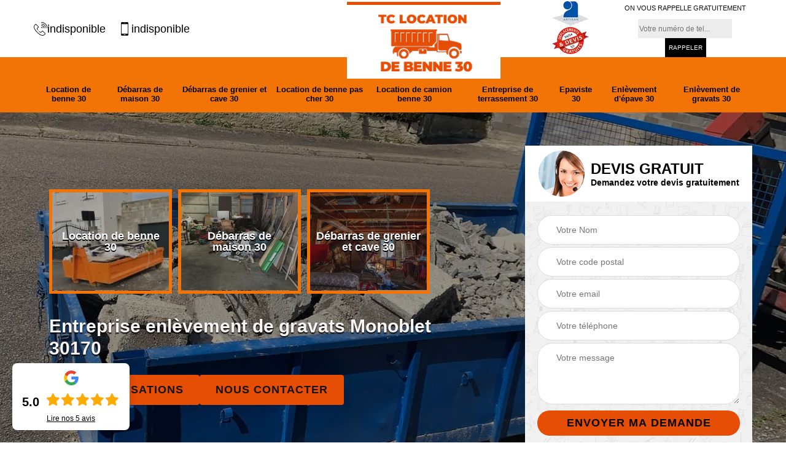

--- FILE ---
content_type: text/html; charset=UTF-8
request_url: https://www.location-benne-gard.fr/entreprise-enlevement-gravats-monoblet-30170
body_size: 5036
content:
<!DOCTYPE html>
<html dir="ltr" lang="fr-FR">
<head>
		<meta charset="UTF-8" />
    <meta name=viewport content="width=device-width, initial-scale=1.0, minimum-scale=1.0 maximum-scale=1.0">
    <meta http-equiv="content-type" content="text/html; charset=UTF-8" >
    <title>Entreprise enlèvement de gravats à Monoblet tel: 04.82.29.48.18</title>
        <meta name="description" content="TC Location de benne est un professionnel en débarras à Monoblet 30170 qui peut intervenir à tout moment pour effectuer un enlèvement de gravats. Intervention rapide et efficace">        
    <link rel="shortcut icon" href="/skins/default/images/p/favicon.ico" type="image/x-icon">
	  <link rel="icon" href="/skins/default/images/p/favicon.ico" type="image/x-icon">
    <link href="/skins/default/css/style.css" rel="stylesheet" type="text/css"/>
    <link rel="preconnect" href="https://www.googletagmanager.com">
    <link rel="preconnect" href="https://nominatim.openstreetmap.org"></head>

<body class="Desktop ville">
    
    <section class="topNavigation"><div class="container"><div class="row align-items-center"><div class="col-md-5 col-sm-6 text-center text-md-left"><div class="telTopNav"><a href="tel:indisponible"><img loading="lazy" loading="lazy" src="/skins/default/images/img/fixe.webp" alt="icon">indisponible</a><a href="tel:indisponible"><img loading="lazy" loading="lazy" src="/skins/default/images/img/portable.webp" alt="icon">indisponible</a></div></div><div class="col-md-3 col-sm-12 text-center"><a href="/" title="logo-benne-30-tc-location-de-benne" class="logo"><img loading="lazy" loading="lazy" src="/skins/default/images/p/Logo-tc-location-de-benne.png" loading="lazy" alt="benne-30-tc-location-de-benne"></a></div><div class="col-md-4 col-sm-6 text-center d-md-flex"><div class="custom_info_logo"><img loading="lazy" loading="lazy" src="/skins/default/images/img/logo_artisan.webp" loading="lazy" alt="Artisan"><img loading="lazy" loading="lazy" src="/skins/default/images/img/logo_devisGratuit.webp" loading="lazy" alt="Devis gratuit"></div><div class="custom_rappel_top"><strong>On vous rappelle gratuitement</strong><form action="/message.php" method="post" id="rappel_immediat"><input type="text" name="mail" id="mail2" value=""><input type="hidden" name="type" value="rappel"><input type="text" name="numtel" required="" placeholder="Votre numéro de tel..." class="form-input"><input type="submit" name="OK" value="RAPPELER" class=" btn btn-submit"></form></div></div></div></div></section><header  class="header headroom"><div class="page-header-inner"><div class="menu-site"><div class="container"><nav class="nav"><ul class="nav-list"><li class="nav-item"><a href="/">Location de benne 30</a></li><li class="nav-item"><a href="entreprise-debarras-maison-gard-30">Débarras de maison 30</a></li><li class="nav-item"><a href="entreprise-debarras-grenier-cave-gard-30">Débarras de grenier et cave 30</a></li><li class="nav-item"><a href="entreprise-location-benne-pas-cher-gard-30">Location de benne pas cher 30</a></li><li class="nav-item"><a href="entreprise-location-camion-benne-gard-30">Location de camion benne 30</a></li><li class="nav-item"><a href="entreprise-terrassement-gard-30">Entreprise de terrassement 30</a></li><li class="nav-item"><a href="artisan-epaviste-gard-30">Epaviste 30</a></li><li class="nav-item"><a href="entreprise-enlevement-epave-gard-30">Enlèvement d'épave 30</a></li><li class="nav-item"><a href="entreprise-enlevement-gravats-gard-30">Enlèvement de gravats 30</a></li></ul></nav></div></div></div></header>
    <div class="homeslider"><div class="ContainerSlider"><div class="slider"><div class="fullImg" style="background-image: url(/skins/default/images/p/enlevement-de-gravats-30.webp);"></div></div><div class="caption"><div class="container"><div class="row align-items-center justify-content-between"><div class="col-md-7"><div class="competenceListe"><div class="comp_item"><div class="entry-header"><a href="/" class="entry-thumbnail"><img loading="lazy" loading="lazy" src="/skins/default/images/p/cat-location-de-benne-tc-location-de-benne.webp" loading="lazy" alt="location-de-benne-30"><span>Location de benne 30</span></a></div></div><div class="comp_item"><div class="entry-header"><a href="entreprise-debarras-maison-gard-30" class="entry-thumbnail"><img loading="lazy" loading="lazy" src="/skins/default/images/p/cat-debarras-de-maison-tc-location-de-benne.webp" loading="lazy" alt="debarras-de-maison-30"><span>Débarras de maison 30</span></a></div></div><div class="comp_item"><div class="entry-header"><a href="entreprise-debarras-grenier-cave-gard-30" class="entry-thumbnail"><img loading="lazy" loading="lazy" src="/skins/default/images/p/cat-debarras-de-grenier-et-cave-tc-location-de-benne.webp" loading="lazy" alt="debarras-de-grenier-et-cave-30"><span>Débarras de grenier et cave 30</span></a></div></div><div class="comp_item"><div class="entry-header"><a href="entreprise-location-benne-pas-cher-gard-30" class="entry-thumbnail"><img loading="lazy" loading="lazy" src="/skins/default/images/p/cat-location-de-benne-pas-cher-tc-location-de-benne.webp" loading="lazy" alt="location-de-benne-pas-cher-30"><span>Location de benne pas cher 30</span></a></div></div><div class="comp_item"><div class="entry-header"><a href="entreprise-location-camion-benne-gard-30" class="entry-thumbnail"><img loading="lazy" loading="lazy" src="/skins/default/images/p/cat-location-de-camion-benne-tc-location-de-benne.webp" loading="lazy" alt="location-de-camion-benne-30"><span>Location de camion benne 30</span></a></div></div><div class="comp_item"><div class="entry-header"><a href="entreprise-terrassement-gard-30" class="entry-thumbnail"><img loading="lazy" loading="lazy" src="/skins/default/images/p/cat-entreprise-de-terrassement-tc-location-de-benne.webp" loading="lazy" alt="entreprise-de-terrassement-30"><span>Entreprise de terrassement 30</span></a></div></div><div class="comp_item"><div class="entry-header"><a href="artisan-epaviste-gard-30" class="entry-thumbnail"><img loading="lazy" loading="lazy" src="/skins/default/images/p/cat-epaviste-tc-location-de-benne.webp" loading="lazy" alt="epaviste-30"><span>Epaviste 30</span></a></div></div><div class="comp_item"><div class="entry-header"><a href="entreprise-enlevement-epave-gard-30" class="entry-thumbnail"><img loading="lazy" loading="lazy" src="/skins/default/images/p/cat-enlevement-d-epave-tc-location-de-benne.webp" loading="lazy" alt="enlevement-d-epave-30"><span>Enlèvement d'épave 30</span></a></div></div><div class="comp_item"><div class="entry-header"><a href="entreprise-enlevement-gravats-gard-30" class="entry-thumbnail"><img loading="lazy" loading="lazy" src="/skins/default/images/p/cat-enlevement-de-gravats-tc-location-de-benne.webp" loading="lazy" alt="enlevement-de-gravats-30"><span>Enlèvement de gravats 30</span></a></div></div></div><div class="captionText"><h1 class="titire-slider">Entreprise enlèvement de gravats Monoblet 30170</h1><div class="btn_"><a href="/realisations" class="btn btn-rea">Nos realisations</a><a href="/contact" class="btn btn-rea">Nous contacter</a></div></div></div><div class="col-lg-4 col-md-5"><div class="Devisgratuit"><div id="titreDevis" class="d-md-flex align-items-center justify-content-center"><span class="call"><img loading="lazy" loading="lazy" src="/skins/default/images/img/call.webp" loading="lazy" alt="Devis gratuit"></span><div class="h3">Devis gratuit <span>Demandez votre devis gratuitement</span></div></div><form action="/message.php" method="post" id="FormDevis"><input type="text" name="mail" id="mail" value=""><input type="text" name="nom" required="" class="form-input" placeholder="Votre Nom"><input type="text" name="code_postal" required="" class="form-input" placeholder="Votre code postal"><input type="text" name="email" required="" class="form-input" placeholder="Votre email"><input type="text" name="telephone" required="" class="form-input" placeholder="Votre téléphone"><textarea name="message" required="" class="form-input" placeholder="Votre message"></textarea><input type="submit" value="Envoyer ma demande" class="btn btn-submit"></form></div></div></div></div></div></div></div><div class="Contenu"><div class="container"><div class="corps"><div class="row"><div class="col-md-8"><div class="mainleft"><div class="contenublock"><div class="Block Block0"><div class="bloc-une"><h2>TC Location de benne : votre spécialiste en enlèvement gravats</h2><p>Étant un professionnel en location de benne ; sachez que, TC Location de benne peut également se mettre à votre service pour réaliser un enlèvement de gravats à Monoblet 30170. Grâce aux équipements modernes et professionnels que nous utilisons, nous sommes en mesure de nous débarrasser de vos gravats avec rapidité et efficacité. Quel que soit le volume de gravats à évacuer, notre entreprise TC Location de benne va vous proposer les meilleures solutions pour s’en débarrasser. Pour bénéficier d’un travail fiable qui est conforme aux normes en vigueur, faites confiance à notre entreprise TC Location de benne.</p></div></div><div class="Block Block1"><div class="row"><div class="col-md-4 d-flex"><div class="bgImgF" style="background-image: url(/photos/5709866-enlevement-de-gravats-tc-location-de-benne-2.jpg)"></div></div><div class="col-md-8"><div class="bloc-une"><h2>Choisissez TC Location de benne pour l’enlèvement de gravats</h2><p>En activité depuis plusieurs années, notre entreprise TC Location de benne peut se mettre à votre service pour prendre en main l’enlèvement de gravats à Monoblet 30170. Comme nous avons à notre service des équipes de professionnels bien formés et que nous disposons des matériels nécessaires ; sachez que, notre entreprise TC Location de benne pourra vous assurer un travail impeccable en enlèvement de gravats (inerte, dangereux ou non dangereux). L’enlèvement de gravats réaliser par notre entreprise TC Location de benne se fera dans le respect des règles en vigueur. Ainsi, n’hésitez plus à solliciter les services de TC Location de benne.</p></div></div></div></div><div class="Block Block2"><div class="row"><div class="col-md-4 d-flex"><div class="bgImgF" style="background-image: url(/photos/5709866-enlevement-de-gravats-tc-location-de-benne-3.jpg)"></div></div><div class="col-md-8"><div class="bloc-une"><h2>Enlèvements de gravats pas cher chez TC Location de benne</h2><p>Intègre et très professionnel, notre mot d’ordre et de satisfaire notre clientèle. Et à Monoblet 30170, fiez-vous à notre entreprise TC Location de benne pour prendre en main l’enlèvement de vos gravats. Nos tarifs pour s’occuper de cette intervention vont dépendre de différents facteurs : le volume, le poids, le type de gravats, etc. Nous tenons à vous faire savoir également que ; chez notre entreprise TC Location de benne nous pouvons ajuster nos prestations en fonction de votre budget. Avec TC Location de benne vous allez bénéficier d’un travail de qualité à tarif pas cher en enlèvement de gravats à Monoblet.</p></div></div></div></div><div class="Block Block3"><h2 class="accordion">Prestation de qualité avec TC Location de benne</h2><div class="panelV"><p>Disposant des compétences nécessaires, fiez-vous à notre entreprise TC Location de benne pour prendre en main vos projets d’enlèvement de gravats à Monoblet 30170. Ayant les équipements nécessaires à notre disposition, notre entreprise TC Location de benne pourra vous assurer une prestation de qualité qui répond aux règles en vigueur. Nos équipes méticuleuses prendront toutes les précautions nécessaires pour enlever vos gravats inerte, dangereux ou non dangereux à Monoblet 30170. Que ce soit pour se débarrasser d’une petite quantité ou d’un gros volume de gravats, notre entreprise TC Location de benne s’en débarrassera dans les règles de l’art.</p></div></div><div class="Block Block4"><h2 class="accordion">Remettez à TC Location de benne l’enlèvement de gravats</h2><div class="panelV"><p>Êtes-vous à la recherche d’une entreprise spécialisée pour enlever vos gravats ? Se trouvant à Monoblet 30170 ; et ayant les compétences nécessaires, vous pouvez compter sur notre entreprise TC Location de benne pour s’occuper de cette intervention. Ayant à notre servie des techniciens compétents et les matériels nécessaires ; notre entreprise TC Location de benne n’aura aucune difficulté à se débarrasser des différents types de gravats. Notre entreprise TC Location de benne proposera la solution la mieux adaptée selon la quantité de gravats à dégager. Ainsi, fiez-vous à TC Location de benne pour réaliser l’enlèvement de gravats.</p></div></div><div class="Block Block5"><h2 class="accordion">Travaux règlementaires avec TC Location de benne</h2><div class="panelV"><p>Pour évacuer vos gravats à Monoblet 30170 ; pensez à faire appel au service de notre entreprise TC Location de benne. Étant spécialisé dans le domaine, notre entreprise TC Location de benne a à sa disposition les matériels et les équipements adéquats pour transporter et évacuer vos gravats à Monoblet. Notre entreprise TC Location de benne proposera différentes solutions pour évacuer vos gravats. En effet, nous allons utiliser des sacs de gravats (pour les petites quantités), la benne à gravats (pour un plus grand volume), la goulotte ; etc. Pour des travaux règlementaires à Monoblet, fiez-vous à notre entreprise TC Location de benne.</p></div></div><div class="Block Block6"><h2 class="accordion">Des équipes de professionnels</h2><div class="panelV"><p>Spécialisé dans le domaine et exerçant le métier depuis des années ; nos équipes de professionnels sont parfaitement qualifiées pour s’occuper de l’enlèvement de gravats à Monoblet 30170. Pour que les travaux soient conformes aux normes en vigueur, nous allons mettre à la disposition de nos équipes les matériels adéquats : sacs à gravats, goulotte, benne à gravats, aspirateur à gravats. C’est grâce au sérieux et à l’organisation de nos équipes, que notre entreprise TC Location de benne a pu forger notre notoriété à Monoblet.</p></div></div><div class="Block Block7"><h2 class="accordion">Des techniciens professionnels à votre service</h2><div class="panelV"><p>Notre entreprise TC Location de benne a à son service des techniciens compétents et qualifiés qui pourront se mettre à votre service pour s’occuper de vos projets d’enlèvement de gravats à Monoblet 30170. Très bien formés nos équipes sauront manipuler et se débarrasser de tout type de gravats : inertes, non inertes, dangereux. Nos techniciens réaliseront cette tâche avec précautions et en respectant les règles en vigueur. Ayant à notre disposition les matériels nécessaires, notre entreprise TC Location de benne pourra vous assurer un excellent travail en enlèvement de gravats à Monoblet 30170.</p></div></div><div class="Block Block8"><h2 class="accordion">Un devis enlèvement de gravats gratuit</h2><div class="panelV"><p>Avant que nous commencions à enlever les gravats à Monoblet 30170 ; il est nécessaire que vous nous fassiez une demande de devis. Cela est important, car c’est avec ce document que vous allez avoir connaissance du budget à engager, de la durée de l’intervention, du coût de notre main-d’œuvre. Rassurez-vous, faire une demande de devis chez notre entreprise TC Location de benne reste gratuit et sans engagement de votre part. Suite à votre demande ; notre entreprise TC Location de benne va vous faire parvenir une réponse sur mesure dans les plus brefs délais.</p></div></div><div class="accordeon-inner"></div></div></div></div><div class="col-md-4"><div class="mainright"><div class="imgright" style="background-image: url(/photos/5709866-enlevement-de-gravats-tc-location-de-benne-1.jpg)"></div><div class="Devisgratuit"><div class="engagement"><div class="h3">Nos engagements</div><ul class="eng-liste"><li>Devis et déplacement gratuits</li><li>Sans engagement</li><li>Artisan passionné</li><li>Prix imbattable</li><li>Travail de qualité</li></ul></div><div class="telDevis"><p class="tel"><i><img loading="lazy" loading="lazy" src="/skins/default/images/img/fixe-bl.webp" alt="icon"></i><a href="tel:indisponible">indisponible</a></p><p class="tel"><i><img loading="lazy" loading="lazy" src="/skins/default/images/img/portable-bl.webp" alt="icon"></i><a href="tel:indisponible">indisponible</a></p></div></div><div class="MapRight"><div class="h3">Nous localiser</div><span>Enlevement de gravats   Monoblet</span><div id="Map"></div><p class="d-flex align-items-center adr"><img loading="lazy" loading="lazy" src="/skins/default/images/img/adresse.webp" alt="icon"><span>indisponible</span></p></div></div></div></div></div></div></div><div class="categoriesList"><div class="container"><div class="Services"><b class="Titre h2">Autres services</b><div class="Liens"><a href="/entreprise-enlevement-epave-monoblet-30170">Enlèvement d'épave Monoblet</a><a href="/artisan-epaviste-monoblet-30170">Epaviste Monoblet</a><a href="/entreprise-terrassement-monoblet-30170">Entreprise de terrassement Monoblet</a><a href="/entreprise-location-camion-benne-monoblet-30170">Location de camion benne Monoblet</a><a href="/entreprise-location-benne-pas-cher-monoblet-30170">Location de benne pas cher Monoblet</a><a href="/entreprise-location-benne-monoblet-30170">Location de benne Monoblet</a><a href="/entreprise-debarras-grenier-cave-monoblet-30170">Débarras de grenier et cave Monoblet</a><a href="/entreprise-debarras-maison-monoblet-30170">Débarras de maison Monoblet</a></div></div></div></div>
    <footer id="footer"><div class="container"><div class="d-md-flex justify-content-between align-items-center"><p class="copyright"><a href="/" title="logo-benne-30-tc-location-de-benne" class="logo-footer"><img loading="lazy" loading="lazy" src="/skins/default/images/p/Logo-tc-location-de-benne.png" loading="lazy" alt="benne-30-tc-location-de-benne"></a></p><p class="tel-footer"><i><img loading="lazy" loading="lazy" src="/skins/default/images/img/fixe-bl.webp" alt="icon"></i><span><span><a href="tel:indisponible">indisponible</a></span><span><a href="tel:indisponible">indisponible</a></span></span></p><p class="adresse"><i><img loading="lazy" loading="lazy" src="/skins/default/images/img/adresse-bl.webp" alt="icon"></i><span>indisponible</span></p></div><div class="copyright mobilC"><span>© 2024 - 2026 Tout droit réservé - <a href="/mentions-legales" title="Mentions légales">Mentions légales</a></span></div></div></footer>
</body>

<script src="/js/jquery-3.6.0.min.js"></script>
<script src="/js/scripts.js"></script>
<script src="skins/default/js/slick.min.js"></script>


<script type="text/javascript">		
	var Support = 'Desktop';
	$(document).ready(function(){
    		// Js lancés une fois la page chargée
    		    	
    		              initAnalytics('_');
    		
        // Append the mobile icon nav
        $('.nav-mobile').click(function(){ $('.menu-site').toggle(); });


        //slider
        $('.slider').slick({
          arrows: false,
          fade:true,
          speed: 900,
          autoplay:true,
          pauseOnHover:false,
          autoplaySpeed: 3000
        })
        $('.competenceListe').slick({
          arrows: false,
          slidesToShow: 3,
          slidesToScroll: 1,
          speed: 900,
          autoplay:true,
          pauseOnHover:false,
          autoplaySpeed: 3000,
          responsive: [
            {
              breakpoint: 640,
              settings: {
                slidesToShow: 2,
                slidesToScroll: 1
              }
            }
          ]
        })
        //accordeon
        $('.contenublock').find('.accordeon-inner').append($('.Block3, .Block4, .Block5, .Block6, .Block7, .Block8, .Block9, .Block10'));
        var acc = document.getElementsByClassName("accordion");
        var i;

        for (i = 0; i < acc.length; i++) {
            acc[i].onclick = function(){
                this.classList.toggle("active");
                this.nextElementSibling.classList.toggle("show");
            }
        }
	});
</script>
<link rel="stylesheet" href="/js/leaflet/leaflet.css" />
<script src="/js/leaflet/leaflet.js"></script>
<script src="/js/map.js"></script>
<script>initMap('France',16);</script>

</html>
